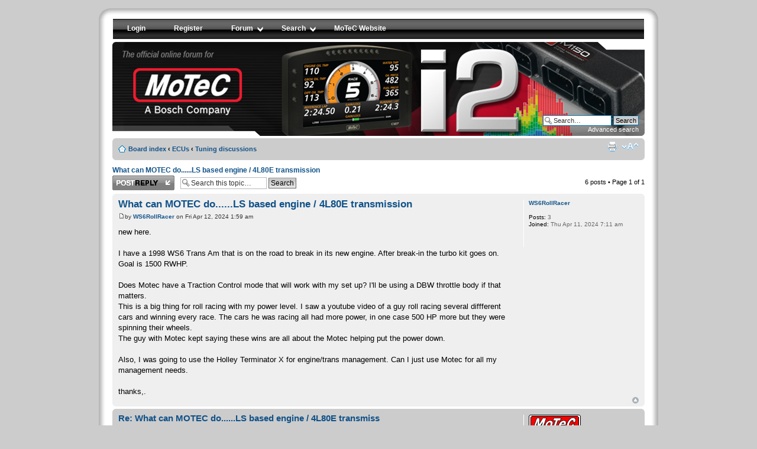

--- FILE ---
content_type: text/html; charset=UTF-8
request_url: https://forum.motec.com.au/viewtopic.php?f=39&p=25699&sid=84bb6fc11380c685031ee00333055236
body_size: 27171
content:
<!DOCTYPE html PUBLIC "-//W3C//DTD XHTML 1.0 Strict//EN" "http://www.w3.org/TR/xhtml1/DTD/xhtml1-strict.dtd">
<html xmlns="http://www.w3.org/1999/xhtml" dir="ltr" lang="en-gb" xml:lang="en-gb">
<head>

<meta http-equiv="content-type" content="text/html; charset=UTF-8" />
<meta http-equiv="content-style-type" content="text/css" />
<meta http-equiv="content-language" content="en-gb" />
<meta http-equiv="imagetoolbar" content="no" />
<meta name="resource-type" content="document" />
<meta name="distribution" content="global" />
<meta name="copyright" content="2000, 2002, 2005, 2007 phpBB Group" />
<meta name="keywords" content="" />
<meta name="description" content="" />

<title>MoTeC Global Forum &bull; View topic - What can MOTEC do......LS based engine / 4L80E transmission</title>

<!--
	phpBB style name: prosilver
	Based on style:   prosilver (this is the default phpBB3 style)
	Original author:  Tom Beddard ( http://www.subBlue.com/ )
	Modified by:   Ika - ShadowFlames Development     
	
	NOTE: This page was generated by phpBB, the free open-source bulletin board package.
	      The phpBB Group is not responsible for the content of this page and forum. For more information
	      about phpBB please visit http://www.phpbb.com
-->

<script type="text/javascript">
// <![CDATA[
	var jump_page = 'Enter the page number you wish to go to:';
	var on_page = '1';
	var per_page = '';
	var base_url = '';
	var style_cookie = 'phpBBstyle';
	var onload_functions = new Array();
	var onunload_functions = new Array();

	

	/**
	* Find a member
	*/
	function find_username(url)
	{
		popup(url, 760, 570, '_usersearch');
		return false;
	}

	/**
	* New function for handling multiple calls to window.onload and window.unload by pentapenguin
	*/
	window.onload = function()
	{
		for (var i = 0; i < onload_functions.length; i++)
		{
			eval(onload_functions[i]);
		}
	}

	window.onunload = function()
	{
		for (var i = 0; i < onunload_functions.length; i++)
		{
			eval(onunload_functions[i]);
		}
	}

// ]]>
</script>
<script type="text/javascript" src="./styles/SF_Glacier_Lite/template/styleswitcher.js"></script>
<script type="text/javascript" src="./styles/SF_Glacier_Lite/template/forum_fn.js"></script>

<!--[if lt IE 7.]>
<script defer="defer" type="text/javascript" src="./styles/SF_Glacier_Lite/template/pngfix.js"></script>
<![endif]-->

<link href="./styles/SF_Glacier_Lite/theme/print.css" rel="stylesheet" type="text/css" media="print" title="printonly" />
<link href="./style.php?id=2&amp;lang=en&amp;sid=e3a1332655777425d22e06f9a4641249" rel="stylesheet" type="text/css" media="screen, projection" />

<link href="./styles/SF_Glacier_Lite/theme/normal.css" rel="stylesheet" type="text/css" title="A" />
<link href="./styles/SF_Glacier_Lite/theme/medium.css" rel="alternate stylesheet" type="text/css" title="A+" />
<link href="./styles/SF_Glacier_Lite/theme/large.css" rel="alternate stylesheet" type="text/css" title="A++" />



</head>

<body id="phpbb" class="section-viewtopic ltr">
    <div class="outside">
       <div class="top-left"></div><div class="top-center"></div><div class="top-right"></div>
          <div class="inside">
             <div class="notopgap"></div>
<div id="wrap">
	<a id="top" name="top" accesskey="t"></a>

    <div id="header_nav">
        <span class="preload1"></span>
        <span class="preload2"></span>
        
            <ul id="nav">
                
                <li class="top"><a href="./ucp.php?mode=login&amp;sid=e3a1332655777425d22e06f9a4641249" class="top_link"><span>Login</span></a></li>
                
                        <li class="top"><a href="./ucp.php?mode=register&amp;sid=e3a1332655777425d22e06f9a4641249" class="top_link"><span>Register</span></a></li>
                        
                <li class="top"><a href="./index.php?sid=e3a1332655777425d22e06f9a4641249" id="forumlinks" class="top_link"><span class="down">Forum</span><!--[if gte IE 7]><!--></a><!--<![endif]-->
                    <!--[if lte IE 6]><table><tr><td><![endif]--><ul class="sub">
                        <li><a href="./faq.php?sid=e3a1332655777425d22e06f9a4641249">FAQ</a></li>
                        
                    </ul><!--[if lte IE 6]></td></tr></table></a><![endif]-->
                </li>
                
                <li class="top"><a href="./search.php?sid=e3a1332655777425d22e06f9a4641249" id="forumsearch" class="top_link"><span class="down">Search</span><!--[if gte IE 7]><!--></a><!--<![endif]-->
                    <!--[if lte IE 6]><table><tr><td><![endif]--><ul class="sub">
                        <li><a href="./search.php?search_id=unanswered&amp;sid=e3a1332655777425d22e06f9a4641249">View unanswered posts</a></li>
                        <li><a href="./search.php?search_id=active_topics&amp;sid=e3a1332655777425d22e06f9a4641249">View active topics</a></li>
                        
                        <li><a href="./search.php?sid=e3a1332655777425d22e06f9a4641249">Advanced Search</a></li>
                    </ul><!--[if lte IE 6]></td></tr></table></a><![endif]-->
                </li>
                
                <li class="top"><a href="http://www.motec.com.au/" class="top_link"><span>MoTeC Website</span></a></li>
															
                </li>
                
            </ul>
            
        </div>
        
        <div id="page-header">
		<div class="headerbar">
			<div class="inner"><span class="corners-top"><span></span></span>
			<a href="./index.php?sid=e3a1332655777425d22e06f9a4641249" title="Board index" id="logo"><img src="./styles/SF_Glacier_Lite/imageset/glacier_logo.png" width="535" height="100" alt="" title="" /></a>
				<br />
			<div id="site-description">
				
		
	
				<p style="display: none;"><a href="#start_here">Skip to content</a></p>
			</div>
    
		
			<div id="search-box">
				<form action="./search.php?sid=e3a1332655777425d22e06f9a4641249" method="post" id="search">
				<fieldset>
					<input name="keywords" id="keywords" type="text" maxlength="128" title="Search for keywords" class="inputbox search" value="Search…" onclick="if(this.value=='Search…')this.value='';" onblur="if(this.value=='')this.value='Search…';" /> 
					<input class="button2" value="Search" type="submit" /><br />
					<a href="./search.php?sid=e3a1332655777425d22e06f9a4641249" title="View the advanced search options">Advanced search</a> <input type="hidden" name="sid" value="e3a1332655777425d22e06f9a4641249" />

				</fieldset>
				</form>
			</div>
		
		
				<span class="corners-bottom"><span></span></span></div>
		</div>

		<div class="navbar">
			<div class="inner"><span class="corners-top"><span></span></span>

			<ul class="linklist navlinks">
				<li class="icon-home"><a href="./index.php?sid=e3a1332655777425d22e06f9a4641249" accesskey="h">Board index</a>  <strong>&#8249;</strong> <a href="./viewforum.php?f=3&amp;sid=e3a1332655777425d22e06f9a4641249">ECUs</a> <strong>&#8249;</strong> <a href="./viewforum.php?f=39&amp;sid=e3a1332655777425d22e06f9a4641249">Tuning discussions</a></li>

				<li class="rightside"><a href="#" onclick="fontsizeup(); return false;" onkeypress="fontsizeup(); return false;" class="fontsize" title="Change font size">Change font size</a></li>

				<li class="rightside"><a href="./viewtopic.php?f=39&amp;t=5647&amp;sid=e3a1332655777425d22e06f9a4641249&amp;view=print" title="Print view" accesskey="p" class="print">Print view</a></li>
			</ul>

			<span class="corners-bottom"><span></span></span></div>
		</div>

	</div>

	<a name="start_here"></a>
	<div id="page-body">
		
		 
<h2><a href="./viewtopic.php?f=39&amp;t=5647&amp;sid=e3a1332655777425d22e06f9a4641249">What can MOTEC do......LS based engine / 4L80E transmission</a></h2>
<!-- NOTE: remove the style="display: none" when you want to have the forum description on the topic body --><span style="display: none">Forum for general discussions on engine tuning, not specific to a particular motec ECU<br /></span>

<div class="topic-actions">

	<div class="buttons">
	
		<div class="reply-icon"><a href="./posting.php?mode=reply&amp;f=39&amp;t=5647&amp;sid=e3a1332655777425d22e06f9a4641249" title="Post a reply"><span></span>Post a reply</a></div>
	
	</div>

	
		<div class="search-box">
			<form method="post" id="topic-search" action="./search.php?sid=e3a1332655777425d22e06f9a4641249">
			<fieldset>
				<input class="inputbox search tiny"  type="text" name="keywords" id="search_keywords" size="20" value="Search this topic…" onclick="if(this.value=='Search this topic…')this.value='';" onblur="if(this.value=='')this.value='Search this topic…';" />
				<input class="button2" type="submit" value="Search" />
				<input type="hidden" value="5647" name="t" />
				<input type="hidden" value="msgonly" name="sf" />
			</fieldset>
			</form>
		</div>
	
		<div class="pagination">
			6 posts
			 &bull; Page <strong>1</strong> of <strong>1</strong>
		</div>
	

</div>
<div class="clear"></div>


	<div id="p25681" class="post bg2">
		<div class="inner"><span class="corners-top"><span></span></span>

		<div class="postbody">
			

			<h3 class="first"><a href="#p25681">What can MOTEC do......LS based engine / 4L80E transmission</a></h3>
			<p class="author"><a href="./viewtopic.php?p=25681&amp;sid=e3a1332655777425d22e06f9a4641249#p25681"><img src="./styles/SF_Glacier_Lite/imageset/icon_post_target.gif" width="11" height="9" alt="Post" title="Post" /></a>by <strong><a href="./memberlist.php?mode=viewprofile&amp;u=7219&amp;sid=e3a1332655777425d22e06f9a4641249">WS6RollRacer</a></strong> on Fri Apr 12, 2024 1:59 am </p>

			

			<div class="content">new here.<br /><br />I have a 1998 WS6 Trans Am that is on the road to break in its new engine.  After break-in the turbo kit goes on.  Goal is 1500 RWHP.<br /><br />Does Motec have a Traction Control mode that will work with my set up?  I'll be using a DBW throttle body if that matters.<br />This is a big thing for roll racing with my power level.  I saw a youtube video of a guy roll racing several diffferent cars and winning every race.  The cars he was racing all had more power, in one case 500 HP more but they were spinning their wheels.<br />The guy with Motec kept saying these wins are all about the Motec helping put the power down.<br /><br />Also, I was going to use the Holley Terminator X for engine/trans management.   Can I just use Motec for all my management needs.<br /><br />thanks,.</div>

			

		</div>

		
			<dl class="postprofile" id="profile25681">
			<dt>
				<a href="./memberlist.php?mode=viewprofile&amp;u=7219&amp;sid=e3a1332655777425d22e06f9a4641249">WS6RollRacer</a>
			</dt>

			

		<dd>&nbsp;</dd>

		<dd><strong>Posts:</strong> 3</dd><dd><strong>Joined:</strong> Thu Apr 11, 2024 7:11 am</dd>

		</dl>
	

		<div class="back2top"><a href="#wrap" class="top" title="Top">Top</a></div>

		<span class="corners-bottom"><span></span></span></div>
	</div>

	<hr class="divider" />

	<div id="p25684" class="post bg1">
		<div class="inner"><span class="corners-top"><span></span></span>

		<div class="postbody">
			

			<h3 ><a href="#p25684">Re: What can MOTEC do......LS based engine / 4L80E transmiss</a></h3>
			<p class="author"><a href="./viewtopic.php?p=25684&amp;sid=e3a1332655777425d22e06f9a4641249#p25684"><img src="./styles/SF_Glacier_Lite/imageset/icon_post_target.gif" width="11" height="9" alt="Post" title="Post" /></a>by <strong><a href="./memberlist.php?mode=viewprofile&amp;u=3424&amp;sid=e3a1332655777425d22e06f9a4641249" style="color: #AA0000;" class="username-coloured">Stephen Dean</a></strong> on Fri Apr 12, 2024 10:15 am </p>

			

			<div class="content">Hi,<br /><br />We do not do a standalone Traction Control module, it is integrated into our ECU's.  We can run the LS engine and have support for the 4lx0E gearbox.<br /><br />Where are you located?</div>

			<div id="sig25684" class="signature">Stephen Dean<br />MoTeC Research Centre Melbourne, Australia</div>

		</div>

		
			<dl class="postprofile" id="profile25684">
			<dt>
				<a href="./memberlist.php?mode=viewprofile&amp;u=3424&amp;sid=e3a1332655777425d22e06f9a4641249"><img src="./download/file.php?avatar=3424_1423607161.png" width="88" height="28" alt="User avatar" /></a><br />
				<a href="./memberlist.php?mode=viewprofile&amp;u=3424&amp;sid=e3a1332655777425d22e06f9a4641249" style="color: #AA0000;" class="username-coloured">Stephen Dean</a>
			</dt>

			<dd>Site Admin</dd>

		<dd>&nbsp;</dd>

		<dd><strong>Posts:</strong> 1828</dd><dd><strong>Joined:</strong> Tue Dec 02, 2014 10:29 am</dd><dd><strong>Location:</strong> Melbourne</dd>
			<dd>
				<ul class="profile-icons">
					<li class="web-icon"><a href="http://www.motec.com.au" title="WWW: http://www.motec.com.au"><span>Website</span></a></li>
				</ul>
			</dd>
		

		</dl>
	

		<div class="back2top"><a href="#wrap" class="top" title="Top">Top</a></div>

		<span class="corners-bottom"><span></span></span></div>
	</div>

	<hr class="divider" />

	<div id="p25685" class="post bg2">
		<div class="inner"><span class="corners-top"><span></span></span>

		<div class="postbody">
			

			<h3 ><a href="#p25685">Re: What can MOTEC do......LS based engine / 4L80E transmiss</a></h3>
			<p class="author"><a href="./viewtopic.php?p=25685&amp;sid=e3a1332655777425d22e06f9a4641249#p25685"><img src="./styles/SF_Glacier_Lite/imageset/icon_post_target.gif" width="11" height="9" alt="Post" title="Post" /></a>by <strong><a href="./memberlist.php?mode=viewprofile&amp;u=7219&amp;sid=e3a1332655777425d22e06f9a4641249">WS6RollRacer</a></strong> on Fri Apr 12, 2024 1:46 pm </p>

			

			<div class="content"><blockquote><div><cite>Stephen Dean wrote:</cite>Hi,<br /><br />We do not do a standalone Traction Control module, it is integrated into our ECU's.  We can run the LS engine and have support for the 4lx0E gearbox.<br /><br />Where are you located?</div></blockquote><br /><br />I’m located in Ft. Lauderdale, Florida (USA).<br /><br />So how does the Motec ECU improve traction?</div>

			

		</div>

		
			<dl class="postprofile" id="profile25685">
			<dt>
				<a href="./memberlist.php?mode=viewprofile&amp;u=7219&amp;sid=e3a1332655777425d22e06f9a4641249">WS6RollRacer</a>
			</dt>

			

		<dd>&nbsp;</dd>

		<dd><strong>Posts:</strong> 3</dd><dd><strong>Joined:</strong> Thu Apr 11, 2024 7:11 am</dd>

		</dl>
	

		<div class="back2top"><a href="#wrap" class="top" title="Top">Top</a></div>

		<span class="corners-bottom"><span></span></span></div>
	</div>

	<hr class="divider" />

	<div id="p25689" class="post bg1">
		<div class="inner"><span class="corners-top"><span></span></span>

		<div class="postbody">
			

			<h3 ><a href="#p25689">Re: What can MOTEC do......LS based engine / 4L80E transmiss</a></h3>
			<p class="author"><a href="./viewtopic.php?p=25689&amp;sid=e3a1332655777425d22e06f9a4641249#p25689"><img src="./styles/SF_Glacier_Lite/imageset/icon_post_target.gif" width="11" height="9" alt="Post" title="Post" /></a>by <strong><a href="./memberlist.php?mode=viewprofile&amp;u=123&amp;sid=e3a1332655777425d22e06f9a4641249">stevieturbo</a></strong> on Mon Apr 15, 2024 7:24 am </p>

			

			<div class="content">You need to have a long chat with your chosen tuner before you go much further.<br /><br />They will be as, or more important than whatever ecu platform you choose.</div>

			

		</div>

		
			<dl class="postprofile" id="profile25689">
			<dt>
				<a href="./memberlist.php?mode=viewprofile&amp;u=123&amp;sid=e3a1332655777425d22e06f9a4641249">stevieturbo</a>
			</dt>

			

		<dd>&nbsp;</dd>

		<dd><strong>Posts:</strong> 503</dd><dd><strong>Joined:</strong> Fri Jul 11, 2008 3:32 am</dd>

		</dl>
	

		<div class="back2top"><a href="#wrap" class="top" title="Top">Top</a></div>

		<span class="corners-bottom"><span></span></span></div>
	</div>

	<hr class="divider" />

	<div id="p25691" class="post bg2">
		<div class="inner"><span class="corners-top"><span></span></span>

		<div class="postbody">
			

			<h3 ><a href="#p25691">Re: What can MOTEC do......LS based engine / 4L80E transmiss</a></h3>
			<p class="author"><a href="./viewtopic.php?p=25691&amp;sid=e3a1332655777425d22e06f9a4641249#p25691"><img src="./styles/SF_Glacier_Lite/imageset/icon_post_target.gif" width="11" height="9" alt="Post" title="Post" /></a>by <strong><a href="./memberlist.php?mode=viewprofile&amp;u=3424&amp;sid=e3a1332655777425d22e06f9a4641249" style="color: #AA0000;" class="username-coloured">Stephen Dean</a></strong> on Mon Apr 15, 2024 10:22 am </p>

			

			<div class="content">Hi,<br /><br />There is an internal Traction Control functionality in the M1 Firmware, depending on the Firmware version and how it has been configured, it may reduce engine power by closing the throttle, applying ignition retard or ignition cut or a combination of the three.</div>

			<div id="sig25691" class="signature">Stephen Dean<br />MoTeC Research Centre Melbourne, Australia</div>

		</div>

		
			<dl class="postprofile" id="profile25691">
			<dt>
				<a href="./memberlist.php?mode=viewprofile&amp;u=3424&amp;sid=e3a1332655777425d22e06f9a4641249"><img src="./download/file.php?avatar=3424_1423607161.png" width="88" height="28" alt="User avatar" /></a><br />
				<a href="./memberlist.php?mode=viewprofile&amp;u=3424&amp;sid=e3a1332655777425d22e06f9a4641249" style="color: #AA0000;" class="username-coloured">Stephen Dean</a>
			</dt>

			<dd>Site Admin</dd>

		<dd>&nbsp;</dd>

		<dd><strong>Posts:</strong> 1828</dd><dd><strong>Joined:</strong> Tue Dec 02, 2014 10:29 am</dd><dd><strong>Location:</strong> Melbourne</dd>
			<dd>
				<ul class="profile-icons">
					<li class="web-icon"><a href="http://www.motec.com.au" title="WWW: http://www.motec.com.au"><span>Website</span></a></li>
				</ul>
			</dd>
		

		</dl>
	

		<div class="back2top"><a href="#wrap" class="top" title="Top">Top</a></div>

		<span class="corners-bottom"><span></span></span></div>
	</div>

	<hr class="divider" />

	<div id="p25699" class="post bg1">
		<div class="inner"><span class="corners-top"><span></span></span>

		<div class="postbody">
			

			<h3 ><a href="#p25699">Re: What can MOTEC do......LS based engine / 4L80E transmiss</a></h3>
			<p class="author"><a href="./viewtopic.php?p=25699&amp;sid=e3a1332655777425d22e06f9a4641249#p25699"><img src="./styles/SF_Glacier_Lite/imageset/icon_post_target.gif" width="11" height="9" alt="Post" title="Post" /></a>by <strong><a href="./memberlist.php?mode=viewprofile&amp;u=7219&amp;sid=e3a1332655777425d22e06f9a4641249">WS6RollRacer</a></strong> on Tue Apr 16, 2024 5:08 am </p>

			

			<div class="content">Ok…..thanks you guys for the info.</div>

			

		</div>

		
			<dl class="postprofile" id="profile25699">
			<dt>
				<a href="./memberlist.php?mode=viewprofile&amp;u=7219&amp;sid=e3a1332655777425d22e06f9a4641249">WS6RollRacer</a>
			</dt>

			

		<dd>&nbsp;</dd>

		<dd><strong>Posts:</strong> 3</dd><dd><strong>Joined:</strong> Thu Apr 11, 2024 7:11 am</dd>

		</dl>
	

		<div class="back2top"><a href="#wrap" class="top" title="Top">Top</a></div>

		<span class="corners-bottom"><span></span></span></div>
	</div>

	<hr class="divider" />

	<form id="viewtopic" method="post" action="./viewtopic.php?f=39&amp;t=5647&amp;sid=e3a1332655777425d22e06f9a4641249">

	<fieldset class="display-options" style="margin-top: 0; ">
		
		<label>Display posts from previous: <select name="st" id="st"><option value="0" selected="selected">All posts</option><option value="1">1 day</option><option value="7">7 days</option><option value="14">2 weeks</option><option value="30">1 month</option><option value="90">3 months</option><option value="180">6 months</option><option value="365">1 year</option></select></label>
		<label>Sort by <select name="sk" id="sk"><option value="a">Author</option><option value="t" selected="selected">Post time</option><option value="s">Subject</option></select></label> <label><select name="sd" id="sd"><option value="a" selected="selected">Ascending</option><option value="d">Descending</option></select> <input type="submit" name="sort" value="Go" class="button2" /></label>
	</fieldset>

	</form>
	<hr />


<div class="topic-actions">
	<div class="buttons">
	
		<div class="reply-icon"><a href="./posting.php?mode=reply&amp;f=39&amp;t=5647&amp;sid=e3a1332655777425d22e06f9a4641249" title="Post a reply"><span></span>Post a reply</a></div>
	
	</div>

	
		<div class="pagination">
			6 posts
			 &bull; Page <strong>1</strong> of <strong>1</strong>
		</div>
	
</div>


	<p></p><p><a href="./viewforum.php?f=39&amp;sid=e3a1332655777425d22e06f9a4641249" class="left-box left" accesskey="r">Return to Tuning discussions</a></p>

	<form method="post" id="jumpbox" action="./viewforum.php?sid=e3a1332655777425d22e06f9a4641249" onsubmit="if(document.jumpbox.f.value == -1){return false;}">

	
		<fieldset class="jumpbox">
	
			<label for="f" accesskey="j">Jump to:</label>
			<select name="f" id="f" onchange="if(this.options[this.selectedIndex].value != -1){ document.forms['jumpbox'].submit() }">
			
				<option value="-1">Select a forum</option>
			<option value="-1">------------------</option>
				<option value="3">ECUs</option>
			
				<option value="53">&nbsp; &nbsp;M1 ECUs</option>
			
				<option value="66">&nbsp; &nbsp;&nbsp; &nbsp;M1 Tune</option>
			
				<option value="67">&nbsp; &nbsp;&nbsp; &nbsp;M1 Build</option>
			
				<option value="73">&nbsp; &nbsp;&nbsp; &nbsp;M1 Diesel</option>
			
				<option value="59">&nbsp; &nbsp;&nbsp; &nbsp;M1 Plug-In ECUs</option>
			
				<option value="60">&nbsp; &nbsp;&nbsp; &nbsp;&nbsp; &nbsp;PWC M1 Plug-In ECUs</option>
			
				<option value="61">&nbsp; &nbsp;&nbsp; &nbsp;&nbsp; &nbsp;Nissan R35 GT-R Plug-In ECU Kit</option>
			
				<option value="75">&nbsp; &nbsp;Mercury MCM112</option>
			
				<option value="11">&nbsp; &nbsp;M400, M600, M800 and M880 ECUs</option>
			
				<option value="47">&nbsp; &nbsp;M84 ECUs</option>
			
				<option value="10">&nbsp; &nbsp;M4 and M48 ECUs (including M2R and MLS variants)</option>
			
				<option value="22">&nbsp; &nbsp;M800 Plug-In ECUs</option>
			
				<option value="6">&nbsp; &nbsp;Old ECUs</option>
			
				<option value="30">&nbsp; &nbsp;User Posted Tune Files</option>
			
				<option value="39" selected="selected">&nbsp; &nbsp;Tuning discussions</option>
			
				<option value="12">Displays and Data loggers</option>
			
				<option value="70">&nbsp; &nbsp;Colour displays</option>
			
				<option value="71">&nbsp; &nbsp;Display Creator</option>
			
				<option value="15">&nbsp; &nbsp;ACL and VIM</option>
			
				<option value="14">&nbsp; &nbsp;ADL3, SDL3 and CDL3</option>
			
				<option value="13">&nbsp; &nbsp;ADL, ADL2 and SDL</option>
			
				<option value="50">Training</option>
			
				<option value="51">&nbsp; &nbsp;Available Webinars</option>
			
				<option value="52">&nbsp; &nbsp;Webinar Requests</option>
			
				<option value="57">&nbsp; &nbsp;Seminars</option>
			
				<option value="54">Communications</option>
			
				<option value="55">&nbsp; &nbsp;MoTeC PC Comms</option>
			
				<option value="56">&nbsp; &nbsp;ECU to Dash Comms</option>
			
				<option value="25">Software</option>
			
				<option value="26">&nbsp; &nbsp;i2 Data Analysis Software</option>
			
				<option value="27">&nbsp; &nbsp;Other MoTeC Software</option>
			
				<option value="68">&nbsp; &nbsp;Gran Turismo 6</option>
			
				<option value="16">Other MoTeC products</option>
			
				<option value="17">&nbsp; &nbsp;PDM15 PDM16 PDM30 and PDM32</option>
			
				<option value="72">&nbsp; &nbsp;V2</option>
			
				<option value="62">&nbsp; &nbsp;HD-VCS</option>
			
				<option value="40">&nbsp; &nbsp;VCS</option>
			
				<option value="18">&nbsp; &nbsp;SLM</option>
			
				<option value="20">&nbsp; &nbsp;PLM &amp; LTC</option>
			
				<option value="37">&nbsp; &nbsp;Knock Modules</option>
			
				<option value="32">&nbsp; &nbsp;MDC and SDC</option>
			
				<option value="21">&nbsp; &nbsp;Sensors, Valves and Wiring</option>
			
				<option value="36">&nbsp; &nbsp;GPS Information</option>
			
				<option value="19">&nbsp; &nbsp;Ignition systems</option>
			
				<option value="23">&nbsp; &nbsp;Accessories and other MoTeC products</option>
			
				<option value="38">&nbsp; &nbsp;Jet Ski applications</option>
			
				<option value="44">i2 for HSV EDI</option>
			
				<option value="45">&nbsp; &nbsp;How to use</option>
			
				<option value="46">&nbsp; &nbsp;On Track Performance</option>
			
				<option value="41">Customer Projects</option>
			
				<option value="42">&nbsp; &nbsp;Customer Projects</option>
			
				<option value="48">&nbsp; &nbsp;Formula SAE</option>
			
				<option value="24">MoTeC Website Support</option>
			
				<option value="28">&nbsp; &nbsp;MoTeC Forum and Website Support</option>
			
				<option value="34">Job opportunities</option>
			
				<option value="35">&nbsp; &nbsp;Current job opportunities</option>
			
			</select>
			<input type="submit" value="Go" class="button2" />
		</fieldset>
	</form>


	<h3><a href="">Who is online</a></h3>
	<p>Users browsing this forum: No registered users and 8 guests</p>
</div>

<div id="page-footer">

	<div class="navbar">
		<div class="inner"><span class="corners-top"><span></span></span>

		<ul class="linklist">
			<li class="icon-home"><a href="./index.php?sid=e3a1332655777425d22e06f9a4641249" accesskey="h">Board index</a></li>
				
			<li class="rightside"><a href="./memberlist.php?mode=leaders&amp;sid=e3a1332655777425d22e06f9a4641249">The team</a> &bull; <a href="./ucp.php?mode=delete_cookies&amp;sid=e3a1332655777425d22e06f9a4641249">Delete all board cookies</a> &bull; All times are UTC + 10 hours [ <abbr title="Daylight Saving Time">DST</abbr> ]</li>
		</ul>

		<span class="corners-bottom"><span></span></span></div>
	</div>
	
<!--
	We request you retain the full copyright notice below including the link to www.phpbb.com.
	This not only gives respect to the large amount of time given freely by the developers
	but also helps build interest, traffic and use of phpBB3. If you (honestly) cannot retain
	the full copyright we ask you at least leave in place the "Powered by phpBB" line, with
	"phpBB" linked to www.phpbb.com. If you refuse to include even this then support on our
	forums may be affected.

	The phpBB Group : 2006
//-->

	<div class="copyright">Powered by <a href="http://www.phpbb.com/">phpBB</a> &copy; 2000, 2002, 2005, 2007 phpBB Group<br /><a href="http://www.phpbb.com/community/viewtopic.php?f=74&t=712485">Glacier Style</a> Designed by <a href="http://www.startrekguide.com/community/memberlist.php?mode=viewprofile&u=3502">Ika</a> &copy; 2007, 2008 <a href="http://www.shadowflames.us/development/">ShadowFlames Development</a><br />
		<br />
	</div>
</div>

</div>

<div>
	<a id="bottom" name="bottom" accesskey="z"></a>
	
</div>
    		<div class="nobottomgap"></div>
		</div>
	<div class="bottom-left"></div><div class="bottom-center"></div><div class="bottom-right"></div>
</div>


</body>
</html>